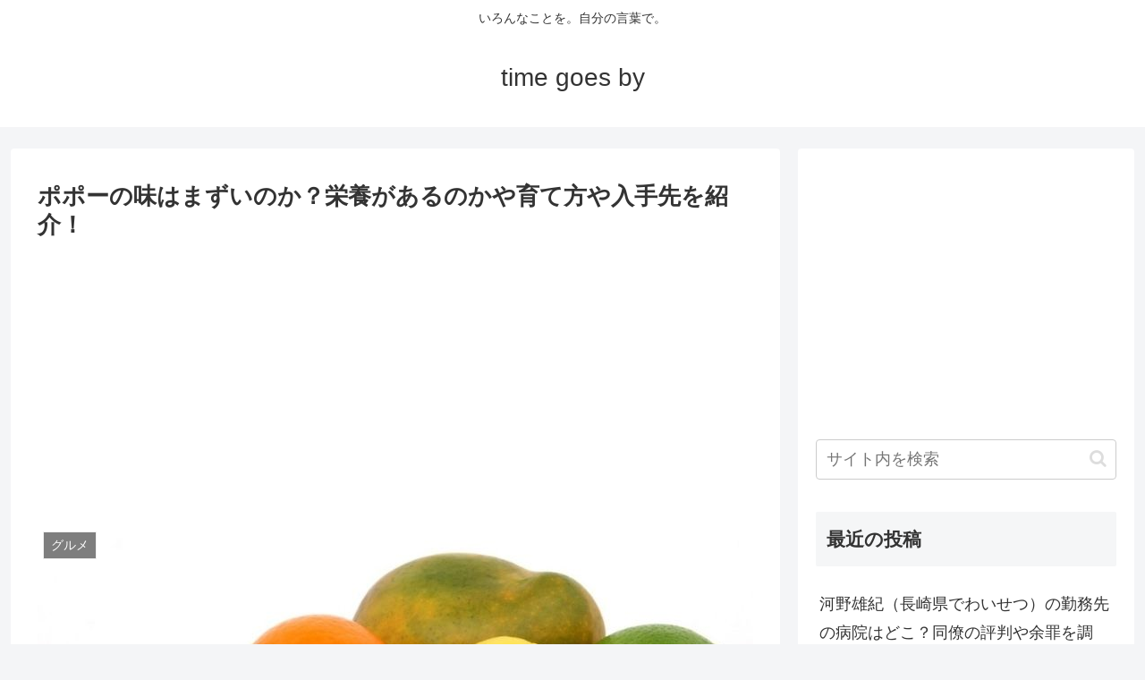

--- FILE ---
content_type: text/html; charset=utf-8
request_url: https://www.google.com/recaptcha/api2/aframe
body_size: 267
content:
<!DOCTYPE HTML><html><head><meta http-equiv="content-type" content="text/html; charset=UTF-8"></head><body><script nonce="riyLqpEPXemfmxXz55A8lw">/** Anti-fraud and anti-abuse applications only. See google.com/recaptcha */ try{var clients={'sodar':'https://pagead2.googlesyndication.com/pagead/sodar?'};window.addEventListener("message",function(a){try{if(a.source===window.parent){var b=JSON.parse(a.data);var c=clients[b['id']];if(c){var d=document.createElement('img');d.src=c+b['params']+'&rc='+(localStorage.getItem("rc::a")?sessionStorage.getItem("rc::b"):"");window.document.body.appendChild(d);sessionStorage.setItem("rc::e",parseInt(sessionStorage.getItem("rc::e")||0)+1);localStorage.setItem("rc::h",'1769346331144');}}}catch(b){}});window.parent.postMessage("_grecaptcha_ready", "*");}catch(b){}</script></body></html>